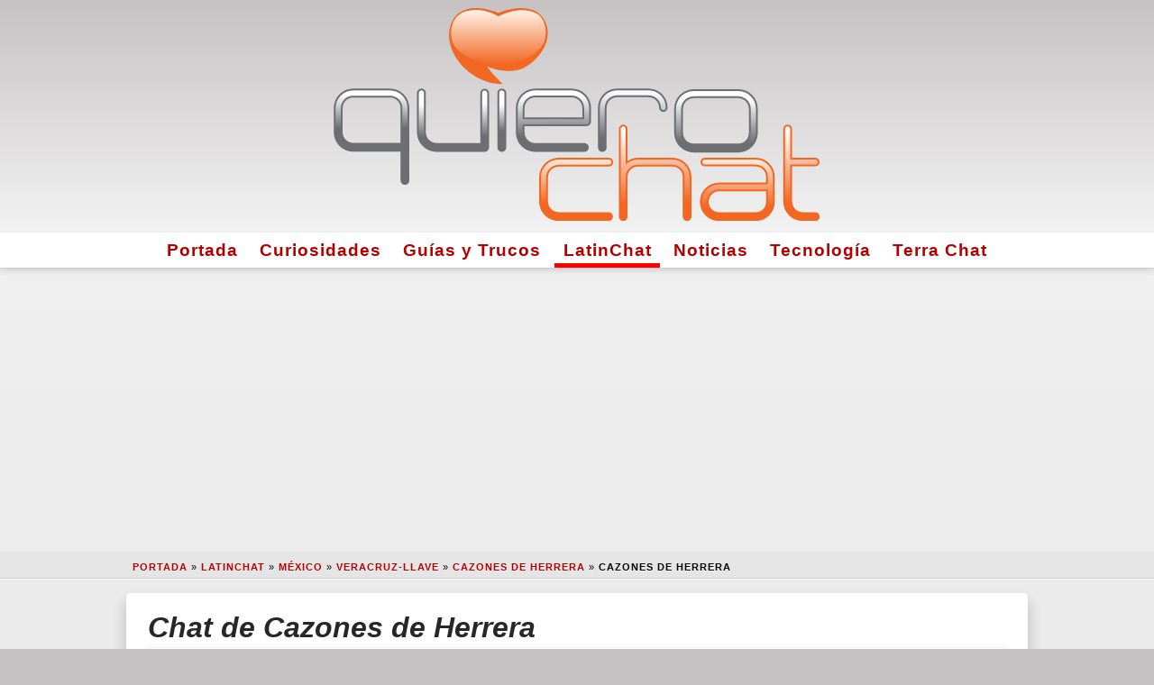

--- FILE ---
content_type: text/html; charset=UTF-8
request_url: https://www.quierochat.com/geo/3531391/chat-cazones-de-herrera/
body_size: 12256
content:
<!doctype html>
<html lang="es-mx">
<head>
	
	<meta charset="UTF-8">

	<script async src="https://www.googletagmanager.com/gtag/js?id=G-ZH87YQZ259"></script>

    <script async src="https://pagead2.googlesyndication.com/pagead/js/adsbygoogle.js?client=ca-pub-1184962890716674" crossorigin="anonymous"></script>
  <meta name="viewport" content="width=device-width, initial-scale=1.0">
  	<link rel="profile" href="https://gmpg.org/xfn/11">
	
  <link rel="preload" href="https://www.quierochat.com/wp-content/themes/quierochat/static/css/fontawesome.min.css" as="style" />
  <link rel="preload" href="https://www.quierochat.com/wp-content/themes/quierochat/static/img/quierochat.svg" as="image" />
  <link rel="preload" href="https://www.quierochat.com/wp-content/themes/quierochat/static/js/qc-commonGA4-2.js" as="script" />
 
  <!-- <favicon> -->
  <link rel="apple-touch-icon" sizes="180x180" href="https://www.quierochat.com/apple-touch-icon.png">
  <link rel="icon" type="image/png" sizes="32x32" href="https://www.quierochat.com/favicon-32x32.png">
  <link rel="icon" type="image/png" sizes="16x16" href="https://www.quierochat.com/favicon-16x16.png">
  <link rel="manifest" href="https://www.quierochat.com/site.webmanifest">
  <link rel="mask-icon" href="https://www.quierochat.com/safari-pinned-tab.svg" color="#5bbad5">
  <meta name="apple-mobile-web-app-title" content="QuieroChat">
  <meta name="application-name" content="QuieroChat">
  <meta name="msapplication-TileColor" content="#2d89ef">
  <meta name="theme-color" content="#ffffff">
  <!-- </favicon> -->

	<meta name='robots' content='max-image-preview:large, index,follow' />

	<!-- This site is optimized with the Yoast SEO plugin v26.5 - https://yoast.com/wordpress/plugins/seo/ -->
	<title>Chat de Cazones de Herrera. LatinChat en Cazones de Herrera, Veracruz-Llave.</title>
	<meta name="twitter:label1" content="Tiempo de lectura" />
	<meta name="twitter:data1" content="4 minutos" />
	<!-- / Yoast SEO plugin. -->


<meta name='description' content='LatinChat de Cazones de Herrera ⭐ Gente interesante y nuevas amistades en la sala de chat gratis de Cazones de Herrera, en Veracruz-Llave con versión móvil y PC en ❥QuieroChat.'>
<link rel='canonical' href='https://www.quierochat.com/geo/3531391/chat-cazones-de-herrera/' />
<script type="application/ld+json">{"@context":"https:\/\/schema.org","@type":"BreadcrumbList","itemListElement":[{"@type":"ListItem","position":1,"item":{"name":"Portada","@id":"https:\/\/www.quierochat.com"}},{"@type":"ListItem","position":2,"item":{"name":"LatinChat","@id":"https:\/\/www.quierochat.com\/latinchat\/"}},{"@type":"ListItem","position":3,"item":{"name":"M\u00e9xico","@id":"https:\/\/www.quierochat.com\/iso\/_0_\/12\/"}},{"@type":"ListItem","position":4,"item":{"name":"Veracruz-Llave","@id":"https:\/\/www.quierochat.com\/iso\/_1_\/3514780\/"}},{"@type":"ListItem","position":5,"item":{"name":"Cazones de Herrera","@id":"https:\/\/www.quierochat.com\/iso\/_2_\/8583581\/"}},{"@type":"ListItem","position":6,"item":{"name":"Cazones de Herrera","@id":"https:\/\/www.quierochat.com\/geo\/3531391\/chat-cazones-de-herrera\/"}}]}</script>
<script type="application/ld+json">{"@context":"https:\/\/schema.org","@type":"Place","geo":{"@type":"GeoCoordinates","latitude":"20.7042300","longitude":"-97.3099400"},"name":"Cazones de Herrera","address":[{"@type":"PostalAddress","addressLocality":"Jacarandas","addressRegion":"Veracruz-Llave","addressCountry":"M\u00e9xico","postalCode":"09280"},{"@type":"PostalAddress","addressLocality":"Santa Cruz Meyehualco","addressRegion":"Veracruz-Llave","addressCountry":"M\u00e9xico","postalCode":"09290"},{"@type":"PostalAddress","addressLocality":"Sideral","addressRegion":"Veracruz-Llave","addressCountry":"M\u00e9xico","postalCode":"09320"},{"@type":"PostalAddress","addressLocality":"Ceas","addressRegion":"Veracruz-Llave","addressCountry":"M\u00e9xico","postalCode":92895}]}</script>
<script type="application/ld+json">{"@context":"https:\/\/schema.org","@type":"WebPage","url":"https:\/\/www.quierochat.com\/geo\/3531391\/chat-cazones-de-herrera\/","significantLink":"https:\/\/www.quierochat.com\/latinchat\/chat\/?canal=mexico","relatedLink":["https:\/\/www.quierochat.com\/geo\/3515603\/chat-tihuatlan\/","https:\/\/www.quierochat.com\/geo\/3521168\/chat-poza-rica\/","https:\/\/www.quierochat.com\/geo\/3521922\/chat-papantla-de-olarte\/","https:\/\/www.quierochat.com\/geo\/3530513\/chat-coatzintla\/","https:\/\/www.quierochat.com\/geo\/3515011\/chat-tuxpam-de-rodriguez-cano\/","https:\/\/www.quierochat.com\/geo\/3531434\/chat-castillo-de-teayo\/","https:\/\/www.quierochat.com\/geo\/3527186\/chat-gutierrez-zamora\/","https:\/\/www.quierochat.com\/geo\/3516148\/chat-tecolutla\/"]}</script>
<style id='wp-img-auto-sizes-contain-inline-css' type='text/css'>
img:is([sizes=auto i],[sizes^="auto," i]){contain-intrinsic-size:3000px 1500px}
/*# sourceURL=wp-img-auto-sizes-contain-inline-css */
</style>

<style>
html{line-height:1.15;-webkit-text-size-adjust:100%}body{margin:0}main{display:block}h1{font-size:2em;margin:.67em 0}hr{box-sizing:content-box;height:0;overflow:visible}pre{font-family:monospace,monospace;font-size:1em}a{background-color:transparent;color:#b30000!important}abbr[title]{border-bottom:none;text-decoration:underline;text-decoration:underline dotted}b,strong{font-weight:bolder}code,kbd,samp{font-family:monospace,monospace;font-size:1em}small{font-size:80%}sub,sup{font-size:75%;line-height:0;position:relative;vertical-align:baseline}sub{bottom:-.25em}sup{top:-.5em}img{border-style:none}button,input,optgroup,select,textarea{font-family:inherit;font-size:100%;line-height:1.15;margin:0}button,input{overflow:visible}button,select{text-transform:none}button,[type="button"],[type="reset"],[type="submit"]{-webkit-appearance:button}button::-moz-focus-inner,[type="button"]::-moz-focus-inner,[type="reset"]::-moz-focus-inner,[type="submit"]::-moz-focus-inner{border-style:none;padding:0}button:-moz-focusring,[type="button"]:-moz-focusring,[type="reset"]:-moz-focusring,[type="submit"]:-moz-focusring{outline:1px dotted ButtonText}fieldset{padding:.35em .75em .625em}legend{box-sizing:border-box;color:inherit;display:table;max-width:100%;padding:0;white-space:normal}progress{vertical-align:baseline}textarea{overflow:auto}[type="checkbox"],[type="radio"]{box-sizing:border-box;padding:0}[type="number"]::-webkit-inner-spin-button,[type="number"]::-webkit-outer-spin-button{height:auto}[type="search"]{-webkit-appearance:textfield;outline-offset:-2px}[type="search"]::-webkit-search-decoration{-webkit-appearance:none}::-webkit-file-upload-button{-webkit-appearance:button;font:inherit}details{display:block}summary{display:list-item}template{display:none}[hidden]{display:none}html{background-color:#C6C2C4}body{background:linear-gradient(to bottom,#F3F3F3 0%,#C6C2C4 100%);font-family:-apple-system,BlinkMacSystemFont,"Segoe UI",Roboto,Oxygen-Sans,Ubuntu,Cantarell,"Helvetica Neue",sans-serif;font-size:16px;line-height:21px;overflow-wrap:break-word;user-select:none}a{color:red;font-weight:600;text-decoration:none;transition:color .5s ease}a:hover{color:#00f}abbr{cursor:help}blockquote{border:1px solid #f2f2f2;border-left:0;border-right:0;color:#272727;font-size:1.8rem;font-weight:400;line-height:2rem;margin:0;padding:0 0 2rem 0;text-align:center}h1,h2,h3,h4,h5,h6{border-bottom:1px solid #f2f2f2;color:#272727;font-style:italic;font-weight:600;line-height:1.4em;margin:2.5rem 0 1rem}h1 a:hover,h2 a:hover,h3 a:hover,h4 a:hover,h5 a:hover,h6 a:hover{color:red}hr{border:0;border-top:1px solid #f2f2f2;clear:both;height:0;margin:1.2em 0}img{display:inline-block;height:auto;max-width:100%}li{line-height:1.9em}.iframe-body-wrap{height:100%!important;overflow:hidden!important}#page{min-height:100%}.qclogoCont{background:linear-gradient(to bottom,#C6C2C4 0%,#F3F3F3 100%);padding:.5em 0;width:100%}.qclogoMain{margin:0 auto;max-width:96%;width:540px}.navigationCont{text-align:center}.menuActive{box-shadow:inset 0 -5px 0 0 #ff0000}.navigationMain,.site-footer{background-color:#fff;border-bottom:1px solid #ccc;box-shadow:0 .15em .35em 0 rgba(0,0,0,.135);font-size:1.2em;margin:0 auto}.navigationMain a{color:#595959;letter-spacing:1px;transition:border-top .2s ease}.navigationMain a:active,.navigationMain a:hover{border-top:5px solid red}.navigationMain ul,.footer-navigation ul,#qc-pagination ul{list-style:none;margin:0;padding:0}.navigationMain li,.footer-navigation li,#qc-pagination li{display:inline-block;line-height:1.7em;padding:.2em .5em}#skyscraper{margin:17px auto;min-height:280px;text-align:center}#breadcrumbs{margin:3px 0 0}.breadCont{background-color:rgba(0,0,0,.0225);border-bottom:1px solid rgba(0,0,0,.1);box-shadow:0 1px 0 0 rgba(255,255,255,.715);font-size:.7em;font-weight:300;letter-spacing:1px;line-height:1.3em;margin:0;padding:.6em 0 .4em 3em;text-shadow:0 1px 0 rgba(255,255,255,.55);text-transform:uppercase}.breadcrumb_last{font-weight:700}.maxWidth{margin:0 auto;max-width:1020px;width:100%}.content-area{margin:0 auto;max-width:98%}.type-page,.type-post,.page-header,.page-content,.posts-navigation,.post-navigation{background:#fff;border-radius:5px;box-shadow:0 .65em .75em .25em rgba(0,0,0,.135);color:#595959;margin:1em auto 2em;overflow:hidden;padding:1em 1.5em 1.5em;text-align:left}.entry-title,.page-title,.screen-reader-text{font-size:2em;margin:0 0 .2em}.entry-title a{color:#272727}.entry-meta{font-size:.85em;line-height:1.3em;margin-bottom:1em;text-transform:uppercase}.posted-on i,.author i,.cat-links i{color:#595959}.paddingAds{margin:2rem 0}.wp-caption{background-color:#fff;border:1px solid #ddd;border:1px solid rgba(0,0,0,.15);border-radius:3px;box-shadow:0 .125em .275em 0 rgba(0,0,0,.075);max-width:100%;padding:5px;text-align:center}.wp-caption-text{border:1px solid #ccc;border-radius:4px;box-shadow:inset 0 1px 0 rgba(255,255,255,.8),0 2px 3px rgba(0,0,0,.065);margin:0;padding:.2em;text-align:center}.alignleft{float:left;margin:.35em 1.3em .35em 0}.aligncenter{display:block;margin:0 auto 1.2em;text-align:center}.entry-footer{clear:both;margin-top:2.5rem}.tags-links a:before{font-family:"quierochat";content:'\f02b';padding-right:.5em}.tags-links a{background-color:transparent;border:1px solid #ddd;border-radius:.35em;color:#c5c5c5;cursor:pointer;display:inline-block;font-size:1em;line-height:1.3em;margin:.615em .615em 0 0;padding:.6em 1.1em .7em;text-align:center;text-transform:uppercase;transition:color .3s ease,border-color .3s ease,background-color .3s ease;vertical-align:middle}.tags-links a:hover,.tags-links a:active{background-color:#eee;border-color:#cfcfcf;color:#595959}.site-footer{margin-bottom:2rem}.footer-navigation{background-color:#fff;padding:1em 0;text-align:center}.nav-previous:before{font-family:"quierochat";font-size:1.3em;content:'\f04a';padding-right:.5em}.nav-previous{float:left}.nav-next:after{font-family:"quierochat";font-size:1.3em;content:'\f04e';padding-left:.5em}.nav-next{float:right}#channelList{font-size:1.1em;line-height:1.4em}#qc-pagination a{background-color:#fff;border-radius:4px;box-shadow:inset 0 0 0 transparent,0 .1em .45em 0 rgba(0,0,0,.25);color:#bababa;float:left;font-size:1.2em;font-size:13px;font-weight:600;height:32px;line-height:32px;text-align:center;text-decoration:none;text-shadow:0 1px 1px rgba(255,255,255,.85);width:32px}#qc-pagination .active{background-color:#ff2a13;box-shadow:inset 0 .1em .35em rgba(0,0,0,.65),0 1px 0 0 rgba(255,255,255,.95);color:#fff;text-shadow:0 1px 2px rgba(0,0,0,.65)}.nfo{border:1px solid #ccc;border-radius:4px;box-shadow:inset 0 1px 0 rgba(255,255,255,.8),0 2px 3px rgba(0,0,0,.065);display:block;margin:1em 0;padding:.6em .75em .3em}.nfo .nfoTitle{border-bottom:1px dashed #ccc;font-size:1.1em;font-style:italic;font-weight:bolder;line-height:1.8em;width:100%}.nfo .closeBtn{background-color:transparent;border:0;color:inherit;cursor:pointer;float:right;font-size:18px;font-weight:700;line-height:1;opacity:.4;padding:0;position:relative;right:0;text-shadow:0 1px 0 rgba(255,255,255,.9);top:-3px;transition:opacity .3s ease}.nfo .close:hover{opacity:1}.nfo h5{border-color:inherit;color:inherit;font-size:1.2em;margin:0;padding-right:1rem}.green{background-color:#dff0d8;border-color:#c1dea8;color:#468847}.blue{background-color:#d9edf7;border-color:#b3d1ef;color:#3a87ad}.grey{background-color:#eee;border-color:#cfcfcf;color:#4f4f4f}.red{background-color:#f2dede;border-color:#e5bdc4;color:#b94a48}.yellow{background-color:#fcf8e3;border-color:#f6dca7;color:#6a512a}.btn{background-color:#4c8ffd;border:1px solid #3078ed;border-radius:.25em;box-shadow:0 .25em 0 0 #3078ed,0 4px 9px rgba(0,0,0,0.75);color:#fff!important;cursor:pointer;display:block;font-size:1.4em;line-height:1.3;margin:0 auto 1em;padding:.8em 1em;text-align:center;text-shadow:0 .075em .075em rgba(0,0,0,0.65);transition:all .3s ease;vertical-align:middle;width:80%}.btn:hover{background-color:#3078ed;border-color:#4c8ffd;box-shadow:0 .25em 0 0 #4c8ffd,0 4px 9px rgba(0,0,0,0.75);color:#fff}.x-column{display:inline-block;float:left;margin-right:4%;position:relative}.x-column h4{margin:1em 0}.x-1-5{width:16.8%}.x-1-3{width:30.6667%}.x-1-2{width:48%}.x-2-3{width:65.3332%}.x-3-5{width:58.4%}.last{margin-right:0}.x-accordion{margin-bottom:1.375em}.x-accordion-group{border:1px solid #ddd;border:1px solid rgba(0,0,0,.15);box-shadow:0 .125em .275em 0 rgba(0,0,0,.125);margin:8px 0}.x-accordion-heading{background-color:#fff;border-bottom:0;color:#272727;display:block;font-size:114.2%;font-weight:400;overflow:hidden;padding-left:1em}.x-accordion-heading h2{border-bottom:none;margin:.2em 0}.x-accordion-inner{background-color:#fff;border-top:1px solid #ddd;border-top:1px solid rgba(0,0,0,.15);box-shadow:none;padding:10px 15px}.x-clear{border:0;clear:both;margin:0}#GDPR_overlay{background-color:#000;background-color:rgba(0,0,0,0.7);bottom:0;box-sizing:border-box;display:none;font-size:.9em;height:100%;left:0;overflow:auto;position:fixed;right:0;top:0;width:100%;z-index:1000000}#cookieConfigAdvanced,#cookieConfigSimple{color:#4169e1;cursor:pointer;font-size:1.4em;margin:1.5em 0 .2em .3em;text-align:left}#cookieConsent{padding:.7em}#cookieConsentCont{background:#fff;background:linear-gradient(to bottom,#ccc 0%,#eee 100%);border-radius:1em;margin:1em auto;max-width:620px;text-align:center;width:100%}#cookieConsentSimple i{color:#ffd456}#cookieConfigSimple,#cookieConsentAdvanced{display:none}#cookie_advanced{text-align:left}.cookie_checked{background:linear-gradient(to bottom,#238cd7 0%,#56a8e3 100%)!important;border:3px solid #9fceef!important}.cookie_checked:hover{border:3px solid #238cd7!important}.cookie_selection{background:#ddd;background:linear-gradient(to bottom,#eee 0%,#ccc 100%);border:3px solid #ccc;border-radius:1em;color:#fff;cursor:pointer;padding:.6rem;text-align:center;transition:border .4s ease}.cookie_selection:hover{border:3px solid #999}.cookie_selection i{font-size:2em;margin-top:.2rem}@media (max-width: 580px){.x-column{display:block;float:none;width:100%;margin-right:0}.desktop{display:none!important}.geoapify{margin:1em auto 1em auto!important;max-width:100%!important;width:100%!important;}.type-page,.type-post,.page-header,.page-content,.posts-navigation,.post-navigation{padding:.3em!important}}@media (max-width:487px){#skyscraper{height:calc(100vw/1.202)}}.geoapify{border:1px solid rgba(0,0,0,.2);box-shadow:0 5px 10px 5px rgb(0 0 0 / 15%);float:left;margin:1em 1em 1em 0;max-width:72%;overflow:hidden;width:420px;}
</style>

<script async src="https://www.quierochat.com/wp-content/themes/quierochat/static/js/qc-commonGA4-2.js"></script>

<style id='wp-block-image-inline-css' type='text/css'>
.wp-block-image>a,.wp-block-image>figure>a{display:inline-block}.wp-block-image img{box-sizing:border-box;height:auto;max-width:100%;vertical-align:bottom}@media not (prefers-reduced-motion){.wp-block-image img.hide{visibility:hidden}.wp-block-image img.show{animation:show-content-image .4s}}.wp-block-image[style*=border-radius] img,.wp-block-image[style*=border-radius]>a{border-radius:inherit}.wp-block-image.has-custom-border img{box-sizing:border-box}.wp-block-image.aligncenter{text-align:center}.wp-block-image.alignfull>a,.wp-block-image.alignwide>a{width:100%}.wp-block-image.alignfull img,.wp-block-image.alignwide img{height:auto;width:100%}.wp-block-image .aligncenter,.wp-block-image .alignleft,.wp-block-image .alignright,.wp-block-image.aligncenter,.wp-block-image.alignleft,.wp-block-image.alignright{display:table}.wp-block-image .aligncenter>figcaption,.wp-block-image .alignleft>figcaption,.wp-block-image .alignright>figcaption,.wp-block-image.aligncenter>figcaption,.wp-block-image.alignleft>figcaption,.wp-block-image.alignright>figcaption{caption-side:bottom;display:table-caption}.wp-block-image .alignleft{float:left;margin:.5em 1em .5em 0}.wp-block-image .alignright{float:right;margin:.5em 0 .5em 1em}.wp-block-image .aligncenter{margin-left:auto;margin-right:auto}.wp-block-image :where(figcaption){margin-bottom:1em;margin-top:.5em}.wp-block-image.is-style-circle-mask img{border-radius:9999px}@supports ((-webkit-mask-image:none) or (mask-image:none)) or (-webkit-mask-image:none){.wp-block-image.is-style-circle-mask img{border-radius:0;-webkit-mask-image:url('data:image/svg+xml;utf8,<svg viewBox="0 0 100 100" xmlns="http://www.w3.org/2000/svg"><circle cx="50" cy="50" r="50"/></svg>');mask-image:url('data:image/svg+xml;utf8,<svg viewBox="0 0 100 100" xmlns="http://www.w3.org/2000/svg"><circle cx="50" cy="50" r="50"/></svg>');mask-mode:alpha;-webkit-mask-position:center;mask-position:center;-webkit-mask-repeat:no-repeat;mask-repeat:no-repeat;-webkit-mask-size:contain;mask-size:contain}}:root :where(.wp-block-image.is-style-rounded img,.wp-block-image .is-style-rounded img){border-radius:9999px}.wp-block-image figure{margin:0}.wp-lightbox-container{display:flex;flex-direction:column;position:relative}.wp-lightbox-container img{cursor:zoom-in}.wp-lightbox-container img:hover+button{opacity:1}.wp-lightbox-container button{align-items:center;backdrop-filter:blur(16px) saturate(180%);background-color:#5a5a5a40;border:none;border-radius:4px;cursor:zoom-in;display:flex;height:20px;justify-content:center;opacity:0;padding:0;position:absolute;right:16px;text-align:center;top:16px;width:20px;z-index:100}@media not (prefers-reduced-motion){.wp-lightbox-container button{transition:opacity .2s ease}}.wp-lightbox-container button:focus-visible{outline:3px auto #5a5a5a40;outline:3px auto -webkit-focus-ring-color;outline-offset:3px}.wp-lightbox-container button:hover{cursor:pointer;opacity:1}.wp-lightbox-container button:focus{opacity:1}.wp-lightbox-container button:focus,.wp-lightbox-container button:hover,.wp-lightbox-container button:not(:hover):not(:active):not(.has-background){background-color:#5a5a5a40;border:none}.wp-lightbox-overlay{box-sizing:border-box;cursor:zoom-out;height:100vh;left:0;overflow:hidden;position:fixed;top:0;visibility:hidden;width:100%;z-index:100000}.wp-lightbox-overlay .close-button{align-items:center;cursor:pointer;display:flex;justify-content:center;min-height:40px;min-width:40px;padding:0;position:absolute;right:calc(env(safe-area-inset-right) + 16px);top:calc(env(safe-area-inset-top) + 16px);z-index:5000000}.wp-lightbox-overlay .close-button:focus,.wp-lightbox-overlay .close-button:hover,.wp-lightbox-overlay .close-button:not(:hover):not(:active):not(.has-background){background:none;border:none}.wp-lightbox-overlay .lightbox-image-container{height:var(--wp--lightbox-container-height);left:50%;overflow:hidden;position:absolute;top:50%;transform:translate(-50%,-50%);transform-origin:top left;width:var(--wp--lightbox-container-width);z-index:9999999999}.wp-lightbox-overlay .wp-block-image{align-items:center;box-sizing:border-box;display:flex;height:100%;justify-content:center;margin:0;position:relative;transform-origin:0 0;width:100%;z-index:3000000}.wp-lightbox-overlay .wp-block-image img{height:var(--wp--lightbox-image-height);min-height:var(--wp--lightbox-image-height);min-width:var(--wp--lightbox-image-width);width:var(--wp--lightbox-image-width)}.wp-lightbox-overlay .wp-block-image figcaption{display:none}.wp-lightbox-overlay button{background:none;border:none}.wp-lightbox-overlay .scrim{background-color:#fff;height:100%;opacity:.9;position:absolute;width:100%;z-index:2000000}.wp-lightbox-overlay.active{visibility:visible}@media not (prefers-reduced-motion){.wp-lightbox-overlay.active{animation:turn-on-visibility .25s both}.wp-lightbox-overlay.active img{animation:turn-on-visibility .35s both}.wp-lightbox-overlay.show-closing-animation:not(.active){animation:turn-off-visibility .35s both}.wp-lightbox-overlay.show-closing-animation:not(.active) img{animation:turn-off-visibility .25s both}.wp-lightbox-overlay.zoom.active{animation:none;opacity:1;visibility:visible}.wp-lightbox-overlay.zoom.active .lightbox-image-container{animation:lightbox-zoom-in .4s}.wp-lightbox-overlay.zoom.active .lightbox-image-container img{animation:none}.wp-lightbox-overlay.zoom.active .scrim{animation:turn-on-visibility .4s forwards}.wp-lightbox-overlay.zoom.show-closing-animation:not(.active){animation:none}.wp-lightbox-overlay.zoom.show-closing-animation:not(.active) .lightbox-image-container{animation:lightbox-zoom-out .4s}.wp-lightbox-overlay.zoom.show-closing-animation:not(.active) .lightbox-image-container img{animation:none}.wp-lightbox-overlay.zoom.show-closing-animation:not(.active) .scrim{animation:turn-off-visibility .4s forwards}}@keyframes show-content-image{0%{visibility:hidden}99%{visibility:hidden}to{visibility:visible}}@keyframes turn-on-visibility{0%{opacity:0}to{opacity:1}}@keyframes turn-off-visibility{0%{opacity:1;visibility:visible}99%{opacity:0;visibility:visible}to{opacity:0;visibility:hidden}}@keyframes lightbox-zoom-in{0%{transform:translate(calc((-100vw + var(--wp--lightbox-scrollbar-width))/2 + var(--wp--lightbox-initial-left-position)),calc(-50vh + var(--wp--lightbox-initial-top-position))) scale(var(--wp--lightbox-scale))}to{transform:translate(-50%,-50%) scale(1)}}@keyframes lightbox-zoom-out{0%{transform:translate(-50%,-50%) scale(1);visibility:visible}99%{visibility:visible}to{transform:translate(calc((-100vw + var(--wp--lightbox-scrollbar-width))/2 + var(--wp--lightbox-initial-left-position)),calc(-50vh + var(--wp--lightbox-initial-top-position))) scale(var(--wp--lightbox-scale));visibility:hidden}}
/*# sourceURL=https://www.quierochat.com/wp-includes/blocks/image/style.min.css */
</style>
<style id='wp-block-paragraph-inline-css' type='text/css'>
.is-small-text{font-size:.875em}.is-regular-text{font-size:1em}.is-large-text{font-size:2.25em}.is-larger-text{font-size:3em}.has-drop-cap:not(:focus):first-letter{float:left;font-size:8.4em;font-style:normal;font-weight:100;line-height:.68;margin:.05em .1em 0 0;text-transform:uppercase}body.rtl .has-drop-cap:not(:focus):first-letter{float:none;margin-left:.1em}p.has-drop-cap.has-background{overflow:hidden}:root :where(p.has-background){padding:1.25em 2.375em}:where(p.has-text-color:not(.has-link-color)) a{color:inherit}p.has-text-align-left[style*="writing-mode:vertical-lr"],p.has-text-align-right[style*="writing-mode:vertical-rl"]{rotate:180deg}
/*# sourceURL=https://www.quierochat.com/wp-includes/blocks/paragraph/style.min.css */
</style>
<style id='wp-block-separator-inline-css' type='text/css'>
@charset "UTF-8";.wp-block-separator{border:none;border-top:2px solid}:root :where(.wp-block-separator.is-style-dots){height:auto;line-height:1;text-align:center}:root :where(.wp-block-separator.is-style-dots):before{color:currentColor;content:"···";font-family:serif;font-size:1.5em;letter-spacing:2em;padding-left:2em}.wp-block-separator.is-style-dots{background:none!important;border:none!important}
/*# sourceURL=https://www.quierochat.com/wp-includes/blocks/separator/style.min.css */
</style>
<style id='global-styles-inline-css' type='text/css'>
:root{--wp--preset--aspect-ratio--square: 1;--wp--preset--aspect-ratio--4-3: 4/3;--wp--preset--aspect-ratio--3-4: 3/4;--wp--preset--aspect-ratio--3-2: 3/2;--wp--preset--aspect-ratio--2-3: 2/3;--wp--preset--aspect-ratio--16-9: 16/9;--wp--preset--aspect-ratio--9-16: 9/16;--wp--preset--color--black: #000000;--wp--preset--color--cyan-bluish-gray: #abb8c3;--wp--preset--color--white: #ffffff;--wp--preset--color--pale-pink: #f78da7;--wp--preset--color--vivid-red: #cf2e2e;--wp--preset--color--luminous-vivid-orange: #ff6900;--wp--preset--color--luminous-vivid-amber: #fcb900;--wp--preset--color--light-green-cyan: #7bdcb5;--wp--preset--color--vivid-green-cyan: #00d084;--wp--preset--color--pale-cyan-blue: #8ed1fc;--wp--preset--color--vivid-cyan-blue: #0693e3;--wp--preset--color--vivid-purple: #9b51e0;--wp--preset--gradient--vivid-cyan-blue-to-vivid-purple: linear-gradient(135deg,rgb(6,147,227) 0%,rgb(155,81,224) 100%);--wp--preset--gradient--light-green-cyan-to-vivid-green-cyan: linear-gradient(135deg,rgb(122,220,180) 0%,rgb(0,208,130) 100%);--wp--preset--gradient--luminous-vivid-amber-to-luminous-vivid-orange: linear-gradient(135deg,rgb(252,185,0) 0%,rgb(255,105,0) 100%);--wp--preset--gradient--luminous-vivid-orange-to-vivid-red: linear-gradient(135deg,rgb(255,105,0) 0%,rgb(207,46,46) 100%);--wp--preset--gradient--very-light-gray-to-cyan-bluish-gray: linear-gradient(135deg,rgb(238,238,238) 0%,rgb(169,184,195) 100%);--wp--preset--gradient--cool-to-warm-spectrum: linear-gradient(135deg,rgb(74,234,220) 0%,rgb(151,120,209) 20%,rgb(207,42,186) 40%,rgb(238,44,130) 60%,rgb(251,105,98) 80%,rgb(254,248,76) 100%);--wp--preset--gradient--blush-light-purple: linear-gradient(135deg,rgb(255,206,236) 0%,rgb(152,150,240) 100%);--wp--preset--gradient--blush-bordeaux: linear-gradient(135deg,rgb(254,205,165) 0%,rgb(254,45,45) 50%,rgb(107,0,62) 100%);--wp--preset--gradient--luminous-dusk: linear-gradient(135deg,rgb(255,203,112) 0%,rgb(199,81,192) 50%,rgb(65,88,208) 100%);--wp--preset--gradient--pale-ocean: linear-gradient(135deg,rgb(255,245,203) 0%,rgb(182,227,212) 50%,rgb(51,167,181) 100%);--wp--preset--gradient--electric-grass: linear-gradient(135deg,rgb(202,248,128) 0%,rgb(113,206,126) 100%);--wp--preset--gradient--midnight: linear-gradient(135deg,rgb(2,3,129) 0%,rgb(40,116,252) 100%);--wp--preset--font-size--small: 13px;--wp--preset--font-size--medium: 20px;--wp--preset--font-size--large: 36px;--wp--preset--font-size--x-large: 42px;--wp--preset--spacing--20: 0.44rem;--wp--preset--spacing--30: 0.67rem;--wp--preset--spacing--40: 1rem;--wp--preset--spacing--50: 1.5rem;--wp--preset--spacing--60: 2.25rem;--wp--preset--spacing--70: 3.38rem;--wp--preset--spacing--80: 5.06rem;--wp--preset--shadow--natural: 6px 6px 9px rgba(0, 0, 0, 0.2);--wp--preset--shadow--deep: 12px 12px 50px rgba(0, 0, 0, 0.4);--wp--preset--shadow--sharp: 6px 6px 0px rgba(0, 0, 0, 0.2);--wp--preset--shadow--outlined: 6px 6px 0px -3px rgb(255, 255, 255), 6px 6px rgb(0, 0, 0);--wp--preset--shadow--crisp: 6px 6px 0px rgb(0, 0, 0);}:where(.is-layout-flex){gap: 0.5em;}:where(.is-layout-grid){gap: 0.5em;}body .is-layout-flex{display: flex;}.is-layout-flex{flex-wrap: wrap;align-items: center;}.is-layout-flex > :is(*, div){margin: 0;}body .is-layout-grid{display: grid;}.is-layout-grid > :is(*, div){margin: 0;}:where(.wp-block-columns.is-layout-flex){gap: 2em;}:where(.wp-block-columns.is-layout-grid){gap: 2em;}:where(.wp-block-post-template.is-layout-flex){gap: 1.25em;}:where(.wp-block-post-template.is-layout-grid){gap: 1.25em;}.has-black-color{color: var(--wp--preset--color--black) !important;}.has-cyan-bluish-gray-color{color: var(--wp--preset--color--cyan-bluish-gray) !important;}.has-white-color{color: var(--wp--preset--color--white) !important;}.has-pale-pink-color{color: var(--wp--preset--color--pale-pink) !important;}.has-vivid-red-color{color: var(--wp--preset--color--vivid-red) !important;}.has-luminous-vivid-orange-color{color: var(--wp--preset--color--luminous-vivid-orange) !important;}.has-luminous-vivid-amber-color{color: var(--wp--preset--color--luminous-vivid-amber) !important;}.has-light-green-cyan-color{color: var(--wp--preset--color--light-green-cyan) !important;}.has-vivid-green-cyan-color{color: var(--wp--preset--color--vivid-green-cyan) !important;}.has-pale-cyan-blue-color{color: var(--wp--preset--color--pale-cyan-blue) !important;}.has-vivid-cyan-blue-color{color: var(--wp--preset--color--vivid-cyan-blue) !important;}.has-vivid-purple-color{color: var(--wp--preset--color--vivid-purple) !important;}.has-black-background-color{background-color: var(--wp--preset--color--black) !important;}.has-cyan-bluish-gray-background-color{background-color: var(--wp--preset--color--cyan-bluish-gray) !important;}.has-white-background-color{background-color: var(--wp--preset--color--white) !important;}.has-pale-pink-background-color{background-color: var(--wp--preset--color--pale-pink) !important;}.has-vivid-red-background-color{background-color: var(--wp--preset--color--vivid-red) !important;}.has-luminous-vivid-orange-background-color{background-color: var(--wp--preset--color--luminous-vivid-orange) !important;}.has-luminous-vivid-amber-background-color{background-color: var(--wp--preset--color--luminous-vivid-amber) !important;}.has-light-green-cyan-background-color{background-color: var(--wp--preset--color--light-green-cyan) !important;}.has-vivid-green-cyan-background-color{background-color: var(--wp--preset--color--vivid-green-cyan) !important;}.has-pale-cyan-blue-background-color{background-color: var(--wp--preset--color--pale-cyan-blue) !important;}.has-vivid-cyan-blue-background-color{background-color: var(--wp--preset--color--vivid-cyan-blue) !important;}.has-vivid-purple-background-color{background-color: var(--wp--preset--color--vivid-purple) !important;}.has-black-border-color{border-color: var(--wp--preset--color--black) !important;}.has-cyan-bluish-gray-border-color{border-color: var(--wp--preset--color--cyan-bluish-gray) !important;}.has-white-border-color{border-color: var(--wp--preset--color--white) !important;}.has-pale-pink-border-color{border-color: var(--wp--preset--color--pale-pink) !important;}.has-vivid-red-border-color{border-color: var(--wp--preset--color--vivid-red) !important;}.has-luminous-vivid-orange-border-color{border-color: var(--wp--preset--color--luminous-vivid-orange) !important;}.has-luminous-vivid-amber-border-color{border-color: var(--wp--preset--color--luminous-vivid-amber) !important;}.has-light-green-cyan-border-color{border-color: var(--wp--preset--color--light-green-cyan) !important;}.has-vivid-green-cyan-border-color{border-color: var(--wp--preset--color--vivid-green-cyan) !important;}.has-pale-cyan-blue-border-color{border-color: var(--wp--preset--color--pale-cyan-blue) !important;}.has-vivid-cyan-blue-border-color{border-color: var(--wp--preset--color--vivid-cyan-blue) !important;}.has-vivid-purple-border-color{border-color: var(--wp--preset--color--vivid-purple) !important;}.has-vivid-cyan-blue-to-vivid-purple-gradient-background{background: var(--wp--preset--gradient--vivid-cyan-blue-to-vivid-purple) !important;}.has-light-green-cyan-to-vivid-green-cyan-gradient-background{background: var(--wp--preset--gradient--light-green-cyan-to-vivid-green-cyan) !important;}.has-luminous-vivid-amber-to-luminous-vivid-orange-gradient-background{background: var(--wp--preset--gradient--luminous-vivid-amber-to-luminous-vivid-orange) !important;}.has-luminous-vivid-orange-to-vivid-red-gradient-background{background: var(--wp--preset--gradient--luminous-vivid-orange-to-vivid-red) !important;}.has-very-light-gray-to-cyan-bluish-gray-gradient-background{background: var(--wp--preset--gradient--very-light-gray-to-cyan-bluish-gray) !important;}.has-cool-to-warm-spectrum-gradient-background{background: var(--wp--preset--gradient--cool-to-warm-spectrum) !important;}.has-blush-light-purple-gradient-background{background: var(--wp--preset--gradient--blush-light-purple) !important;}.has-blush-bordeaux-gradient-background{background: var(--wp--preset--gradient--blush-bordeaux) !important;}.has-luminous-dusk-gradient-background{background: var(--wp--preset--gradient--luminous-dusk) !important;}.has-pale-ocean-gradient-background{background: var(--wp--preset--gradient--pale-ocean) !important;}.has-electric-grass-gradient-background{background: var(--wp--preset--gradient--electric-grass) !important;}.has-midnight-gradient-background{background: var(--wp--preset--gradient--midnight) !important;}.has-small-font-size{font-size: var(--wp--preset--font-size--small) !important;}.has-medium-font-size{font-size: var(--wp--preset--font-size--medium) !important;}.has-large-font-size{font-size: var(--wp--preset--font-size--large) !important;}.has-x-large-font-size{font-size: var(--wp--preset--font-size--x-large) !important;}
/*# sourceURL=global-styles-inline-css */
</style>
</head>

<body class="wp-singular page-template-default page page-id-281 wp-theme-quierochat">
<div id="page" class="site">

	<header id="masthead">
		<div class="qclogoCont">
      <div class="qclogoMain"> 
        <img src="https://www.quierochat.com/wp-content/themes/quierochat/static/img/quierochat.svg" height="236" width="540" alt="QuieroChat">
      </div>
		</div><!-- .qclogoCont -->

		<nav id="site-navigation" class="navigationCont">
      <div class="navigationMain">
        <div class="menu-qc_header-container"><ul id="menu-qc_header" class="menu"><li id="menu-item-992" class="menu-item menu-item-type-custom menu-item-object-custom menu-item-home menu-item-992"><a href="https://www.quierochat.com" title="Página de Inicio">Portada</a></li>
<li id="menu-item-979" class="menu-item menu-item-type-taxonomy menu-item-object-category menu-item-979"><a href="https://www.quierochat.com/category/curiosidades/" title="Curiosidades y otras cosas encontradas en internet">Curiosidades</a></li>
<li id="menu-item-982" class="menu-item menu-item-type-taxonomy menu-item-object-category menu-item-982"><a href="https://www.quierochat.com/category/guias-trucos/" title="Guías, trucos y cómo se hace">Guías y Trucos</a></li>
<li id="menu-item-985" class="menu-item menu-item-type-post_type menu-item-object-page menu-item-985"><a href="https://www.quierochat.com/latinchat/" title="LatinChat Alternativo">LatinChat</a></li>
<li id="menu-item-978" class="menu-item menu-item-type-taxonomy menu-item-object-category menu-item-978"><a href="https://www.quierochat.com/category/noticias/" title="Noticias del mundo de los chats">Noticias</a></li>
<li id="menu-item-981" class="menu-item menu-item-type-taxonomy menu-item-object-category menu-item-981"><a href="https://www.quierochat.com/category/tecnologia/" title="Artículos de tecnología, gadgets, teléfonos móviles, tablets, etc">Tecnología</a></li>
<li id="menu-item-988" class="menu-item menu-item-type-post_type menu-item-object-page menu-item-988"><a href="https://www.quierochat.com/terra-chat/" title="Terra Chat Alternativo">Terra Chat</a></li>
</ul></div>			</div>
		</nav><!-- #site-navigation -->
	</header><!-- #masthead -->


<div id="skyscraper" class="maxWidth">
  <ins class="adsbygoogle"
      style="display:block"
      data-ad-client="ca-pub-1184962890716674"
      data-ad-slot="3711366303"
      data-ad-format="auto"
      data-full-width-responsive="true"></ins>
      <script>
      (adsbygoogle = window.adsbygoogle || []).push({});
      </script>
    </div>

<div class="breadCont"><div class="maxWidth"><p id="breadcrumbs"><span><span><a href="https://www.quierochat.com">Portada</a> &raquo; <span><a href="https://www.quierochat.com/latinchat/">LatinChat</a> &raquo; <span><a href="https://www.quierochat.com/iso/_0_/12/">México</a> &raquo; <span><a href="https://www.quierochat.com/iso/_1_/3514780/">Veracruz-Llave</a> &raquo; <span><a href="https://www.quierochat.com/iso/_2_/8583581/">Cazones de Herrera</a> &raquo; <span><strong class="breadcrumb_last">Cazones de Herrera</strong></span></span></span></span></span></span></span></p></div></div>
	<div id="content" class="maxWidth">

	<div id="primary" class="content-area">
		<main id="main" class="site-main">

		
<article id="post-281" class="post-281 page type-page status-publish hentry">
	<header class="entry-header">
		<h1 class="entry-title">Chat de Cazones de Herrera</h1>	</header><!-- .entry-header -->
	
	<div class="entry-content">
		
<figure class="wp-block-image is-resized"><img fetchpriority="high" src="https://www.quierochat.com/wp-content/uploads/2019/02/chat_ciudad.png" alt="Chat de Cazones de Herrera" class="wp-image-1170" width="1024" height="177"/></figure>



<p><em>Sala de chat gratis</em> en el ⭐ <em>chat de Cazones de Herrera</em>. Puedes seleccionar tu acceso en versión Flash o en versión Celular, en función de tu dispositivo.</p>



<p>En QuieroChat ofrecemos el <em>Terra Chat España</em> y el <em>LatinChat</em> sin java. En ambos casos, ofrecemos versión de <strong>chat Celular Android, iOs para iPhone, iPad e incluso iPod</strong>, tanto para el Chat de Terra como para el Latin Chat.</p>



<p>En caso de que accedas desde un dispositivo Celular, la única opción disponible es la segunda, pues estos dispositivos no reproducen Adobe Flash. </p>



<hr class="wp-block-separator has-css-opacity"/>



<ins class="adsbygoogle" style="display:block" data-ad-format="fluid" data-ad-layout-key="-fa+4w+9p-bp-ay" data-ad-client="ca-pub-1184962890716674" data-ad-slot="9678593980"></ins>
<script>
     (adsbygoogle = window.adsbygoogle || []).push({});
</script>



<hr class="wp-block-separator has-css-opacity"/>



<p><a id="html-chat-button" class="btn blue" href="https://www.quierochat.com/latinchat/chat/?canal=mexico&amp;chat=html"><i class="fa fa-mobile-alt"></i> <span>Entrar al chat Celular</span></a></p>



<hr class="wp-block-separator has-css-opacity"/>



<div class="nfo yellow"><button type="button" class="closeBtn">&times;</button><div class="nfoTitle"><i class="fa fa-chart-line"></i> Nivel de usuarios del chat de Cazones de Herrera</div>
<p>
El número de usuarios en el chat depende de la hora del día a la que te conectes en tu país.
Debido a que en Cazones de Herrera hay 4.260 habitantes, es bastante difícil que puedas contactar con un usuario conectado de esta localidad.
<strong>La mayor afluencia de usuarios al chat se produce durante la tarde y noche</strong>, es por ello que siempre es recomendable conectar al chat durante estas horas para obtener el máximo de usuarios conectados al chat de esta ciudad.
</p>
<hr class="x-clear" /></div>



<div class="x-accordion">
<div class="x-accordion-group"><div class="x-accordion-heading"><h2><i class="fa fa-city"></i> Información de Cazones de Herrera</h2></div><div class="accordion-body"><div class="x-accordion-inner">
<picture class="geoapify"><source srcset="https://www.quierochat.com/wp-content/uploads/geoapify/3531391/chat_cazones_de_herrera.webp" type="image/webp"><img width="555" height="390" style="display:block" alt="Chat de Cazones de Herrera" loading="lazy" src="https://www.quierochat.com/wp-content/uploads/geoapify/3531391/chat_cazones_de_herrera.jpg"/></picture>
<p>
Cazones de Herrera es la sede de una división administrativa de segundo órden (capital de provincia, región ó condado). Está <strong>ubicada en Veracruz-Llave</strong> <sup>(<em>México</em>)</sup> y <strong>cuenta con 4.260 habitantes censados</strong>, a fecha de última actualización de esta página.
</p>

<p>
Nuestra experiencia nos muestra que, <em>estadísticamente</em>, <em>hay 3 usuarios de Cazones de Herrera online en el chat actualmente</em>, por lo que <strong>te resultará bastante difícil encontrar algún usuario de Cazones de Herrera</strong> conectado en la sala de chat más coincidente a tu búsqueda, puesto que se trata de una cantidad baja de habitantes, para poder establecer una estadística que permita conocer si frecuentan y existen usuarios simultáneos de Cazones de Herrera en QuieroChat.Com.
</p>

<p>
Disponemos de un <strong>listado de salas de chat</strong>, el cual adaptamos a las necesidades de cada usuario. Por tanto, te mostramos el link al chat que más se adecúa a tu búsqueda en cada momento.
</p>

<p>
Por tanto, te ofrecemos el acceso al chat en nuestra recomendación previa, <strong>por razones de concurrencia simultánea de usuarios para que puedas encontrar usuarios conectados en el chat de Cazones de Herrera en todo momento</strong>.
</p>
<div class="nfo grey"><button type="button" class="closeBtn">&times;</button><div class="nfoTitle"><i class="fa fa-info-circle"></i> Más datos de Cazones de Herrera</div><p> Cazones de Herrera, o Cazoneses, es una ciudad y municipio ubicados en el norte del estado mexicano de Veracruz en el Golfo de México. Si bien tiene atractivos turísticos a lo largo de su costa, especialmente en el área de Barra de Cazones, el municipio, incluida la sede, tiene un alto nivel de marginación socioeconómica. La mayor parte de la población del municipio trabaja en la agricultura.</p><hr class="x-clear" /></div>
</div></div><hr class="x-clear"></div>
<div class="x-accordion-group"><div class="x-accordion-heading"><h2><i class="fa fa-bezier-curve"></i> Salas de chat relacionadas</h2></div><div class="accordion-body"><div class="x-accordion-inner">

<div class="nfo blue"><button type="button" class="closeBtn">&times;</button><div class="nfoTitle"><i class="fa fa-retweet"></i> Salas de chat de las ciudades más cercanas a Cazones de Herrera</div>
<div class="x-column x-1-2">
<p><i class="fa fa-map-marker-alt"></i>23.23km &bull; <a href="https://www.quierochat.com/geo/3515603/chat-tihuatlan/">Chat de Tihuatlan</a> <sup><i class="fa fa-users"></i> 14.417 hab.</sup></p><p><i class="fa fa-map-marker-alt"></i>24.54km &bull; <a href="https://www.quierochat.com/geo/3521168/chat-poza-rica/">Chat de Poza Rica</a> <sup><i class="fa fa-users"></i> 185.242 hab.</sup></p><p><i class="fa fa-map-marker-alt"></i>28.66km &bull; <a href="https://www.quierochat.com/geo/3521922/chat-papantla-de-olarte/">Chat de Papantla de Olarte</a> <sup><i class="fa fa-users"></i> 53.546 hab.</sup></p><p><i class="fa fa-map-marker-alt"></i>29.2km &bull; <a href="https://www.quierochat.com/geo/3530513/chat-coatzintla/">Chat de Coatzintla</a> <sup><i class="fa fa-users"></i> 34.036 hab.</sup></p>
</div>
<div class="x-column x-1-2 last">
<p><i class="fa fa-map-marker-alt"></i>29.94km &bull; <a href="https://www.quierochat.com/geo/3515011/chat-tuxpam-de-rodriguez-cano/">Chat de Túxpam de Rodríguez Cano</a> <sup><i class="fa fa-users"></i> 84.750 hab.</sup></p><p><i class="fa fa-map-marker-alt"></i>33.65km &bull; <a href="https://www.quierochat.com/geo/3531434/chat-castillo-de-teayo/">Chat de Castillo de Teayo</a> <sup><i class="fa fa-users"></i> 4.297 hab.</sup></p><p><i class="fa fa-map-marker-alt"></i>36.3km &bull; <a href="https://www.quierochat.com/geo/3527186/chat-gutierrez-zamora/">Chat de Gutiérrez Zamora</a> <sup><i class="fa fa-users"></i> 13.651 hab.</sup></p><p><i class="fa fa-map-marker-alt"></i>39.62km &bull; <a href="https://www.quierochat.com/geo/3516148/chat-tecolutla/">Chat de Tecolutla</a> <sup><i class="fa fa-users"></i> 4.591 hab.</sup></p>
</div><hr class="x-clear">

<hr class="x-clear" /></div>

</div></div><hr class="x-clear"></div>
<div class="x-accordion-group"><div class="x-accordion-heading"><h2><i class="fa fa-cloud-moon"></i> Importancia del horario en el acceso al chat</h2></div><div class="accordion-body"><div class="x-accordion-inner">

<div class="nfo yellow"><button type="button" class="closeBtn">&times;</button><div class="nfoTitle"><i class="fa fa-clock"></i> Huso Horario de Cazones de Herrera, Veracruz-Llave en México</div>
<p>
<strong>El huso horario correspondiente a Cazones de Herrera es -6 horas sobre el <abbr title="El tiempo medio de Greenwich -GMT- (Greenwich Mean Time, en inglés) es el estándard horario para referenciar las diferentes horas del planeta.">horario estándard de Greenwich</abbr></strong>, <em>perteneciendo a la zona horaria America/Mexico_City</em>.
</p>
<hr class="x-clear" /></div>
<p>
Por todos es conocido que <strong>las mejores horas para acceder al chat son la tarde y la noche</strong>. En esta franja es el momento que, en general, se suele disponer de tiempo libre, y por tanto, <em>es más probable encontrar un/a compañer@ de chat</em>. Siempre es recomendable buscar las horas de mayor afluencia de usuarios.
</p>

<p>
Y por contra, en el periodo que comprende la madrugada hasta por la tarde del día siguiente, <strong>el nivel de usuarios en el chat, por norma general es menor</strong>.
</p>

<p>
Esto sucede así en todo el mundo, ya que los horarios de trabajo suelen ser matinales y por tanto es por la tarde-noche cuando los usuarios disponen de tiempo libre para dedicar a las actividades de ocio, como es el chat.
</p>

<p>
Ten en cuenta que internet es global. Así que cuando en México es por la tarde, en otros países es por la mañana, por la noche, ó madrugada&#8230; Debido a esto, <strong>siempre es posible encontrar usuarios conectados de países hispanohablantes en el sitio de QuieroChat.Com</strong>.
</p>

<p>
Los <strong>chats ofrecidos por QuieroChat.Com comprenden el Terra Chat y el LatinChat</strong>. Estos chats y <em>son accesibles desde diferentes zonas horarias</em>, pues de este modo es posible encontrar usuarios a horas diferentes a las de mayor afluencia de visitantes en tu país.
</p>

<p>
Por norma general, <strong>la mayor afluencia a los chats y sitios de ocio en internet se produce por la tarde y noche</strong>. Debido a esto, si deseas entablar conversaciones con usuarios de Cazones de Herrera, te recomendamos que accedas a los chats en los horarios en que en Cazones de Herrera sea por la tarde o de noche.
</p>
</div></div><hr class="x-clear"></div>
<div class="x-accordion-group"><div class="x-accordion-heading"><h2><i class="fa fa-clipboard-list"></i> Curiosidades y otros datos de Cazones de Herrera</h2></div><div class="accordion-body"><div class="x-accordion-inner">


<div class="nfo grey"><button type="button" class="closeBtn">&times;</button><div class="nfoTitle"><i class="fa fa-envelope"></i> Códigos postales de Cazones de Herrera</div><p><strong>09280</strong>, <em>Jacarandas</em><br/><strong>09290</strong>, <em>Santa Cruz Meyehualco</em><br/><strong>09320</strong>, <em>Sideral</em><br/><strong>92895</strong>, <em>Ceas</em><br/></p><hr class="x-clear" /></div>
<div class="nfo blue"><button type="button" class="closeBtn">&times;</button><div class="nfoTitle"><i class="fa fa-cloud-sun-rain"></i> Elevación sobre el nivel del mar de Cazones de Herrera</div><p>La elevación sobre el nivel del mar de Cazones de Herrera es de <strong>28 metros</strong>, lo que <em>supone un descenso de 3,1 milibares de presión atmosférica</em> con respecto a la presión atmosférica <abbr title="International Standard Atmosphere o Atmósfera Estándar Internacional, en español. Proporciona un valor atmosférico estandar para poder ser evaluado y comparado.">ISA</abbr> a nivel del mar.<br/>Esto supone que <strong>un residente de Cazones de Herrera dispone de un aire con una presión atmosférica de 99,69%</strong> con respecto a la presión atmosférica a nivel del mar equivalente.</p><hr class="x-clear" /></div>
<div class="nfo grey"><button type="button" class="closeBtn">&times;</button><div class="nfoTitle"><i class="fa fa-external-link-alt"></i> Más información de Cazones de Herrera</div><p><a target="_blank" href="https://www.chatrush.com/geo/3531391/chat-cazones-de-herrera/">https://www.chatrush.com/geo/3531391/chat-cazones-de-herrera/</a></p><p><a rel="noopener noreferrer" target="_blank" href="https://en.wikipedia.org/wiki/Cazones_de_Herrera">https://en.wikipedia.org/wiki/Cazones_de_Herrera</a></p><hr class="x-clear" /></div>
</div></div><hr class="x-clear"></div>
</div>



<p>
<i class="fa fa-map-marker-alt"></i> <a href="https://www.quierochat.com/geo/3531391/chat-cazones-de-herrera/">Chat de Cazones de Herrera, Veracruz-Llave</a>
<br>
<i class="fa fa-calendar-alt"></i> Esta página fue actualizada por última vez el <time datetime="2022-08-21T12:00:00+00:00">21 de Agosto, 2022</time>.</p>
	</div><!-- .entry-content -->

	</article><!-- #post-281 -->

		</main><!-- #main -->
	</div><!-- #primary -->


	</div><!-- #content -->

	<footer id="colophon" class="site-footer">
		<div class="site-info">
      <nav id="footer-navigation" class="footer-navigation">
			<div class="menu-qc_footer-container"><ul id="menu-qc_footer" class="menu"><li id="menu-item-18" class="menu-item menu-item-type-post_type menu-item-object-page menu-item-18"><a href="https://www.quierochat.com/legal/" title="Aviso Legal y Condiciones de Uso">Aviso Legal</a></li>
<li id="menu-item-19" class="menu-item menu-item-type-post_type menu-item-object-page menu-item-19"><a href="https://www.quierochat.com/legal/cookies/" title="Política de Cookies">Cookies</a></li>
<li id="menu-item-9" class="menu-item menu-item-type-post_type menu-item-object-page menu-item-9"><a href="https://www.quierochat.com/contacto/" title="Formulario de Contacto con el equipo de QuieroChat.Com">Contacto</a></li>
</ul></div>		</nav><!-- #site-navigation -->
		<p style="font-size:0.75em;font-style:italic;margin:0;text-align:center;"><strong>«Quiero Chat»®</strong> y <strong>«Terra Chat»®</strong> son marcas registradas por Nearby Life S.L., propietaria de este sitio web.</p>
		</div><!-- .site-info -->
	</footer><!-- #colophon -->
</div><!-- #page -->

<script type="speculationrules">
{"prefetch":[{"source":"document","where":{"and":[{"href_matches":"/*"},{"not":{"href_matches":["/wp-*.php","/wp-admin/*","/wp-content/uploads/*","/wp-content/*","/wp-content/plugins/*","/wp-content/themes/quierochat/*","/*\\?(.+)"]}},{"not":{"selector_matches":"a[rel~=\"nofollow\"]"}},{"not":{"selector_matches":".no-prefetch, .no-prefetch a"}}]},"eagerness":"conservative"}]}
</script>

<script>
	(function() {
		var css = document.createElement('link');
		css.href = 'https://www.quierochat.com/wp-content/themes/quierochat/static/css/fontawesome.min.css';
		css.rel = 'stylesheet';
		css.type = 'text/css';
		document.getElementsByTagName('head')[0].appendChild(css);
	})();
</script>

</body>
</html>


--- FILE ---
content_type: text/html; charset=utf-8
request_url: https://www.google.com/recaptcha/api2/aframe
body_size: 226
content:
<!DOCTYPE HTML><html><head><meta http-equiv="content-type" content="text/html; charset=UTF-8"></head><body><script nonce="13mJ3-KmVeAFBUkh8Gfd8w">/** Anti-fraud and anti-abuse applications only. See google.com/recaptcha */ try{var clients={'sodar':'https://pagead2.googlesyndication.com/pagead/sodar?'};window.addEventListener("message",function(a){try{if(a.source===window.parent){var b=JSON.parse(a.data);var c=clients[b['id']];if(c){var d=document.createElement('img');d.src=c+b['params']+'&rc='+(localStorage.getItem("rc::a")?sessionStorage.getItem("rc::b"):"");window.document.body.appendChild(d);sessionStorage.setItem("rc::e",parseInt(sessionStorage.getItem("rc::e")||0)+1);localStorage.setItem("rc::h",'1769365052548');}}}catch(b){}});window.parent.postMessage("_grecaptcha_ready", "*");}catch(b){}</script></body></html>